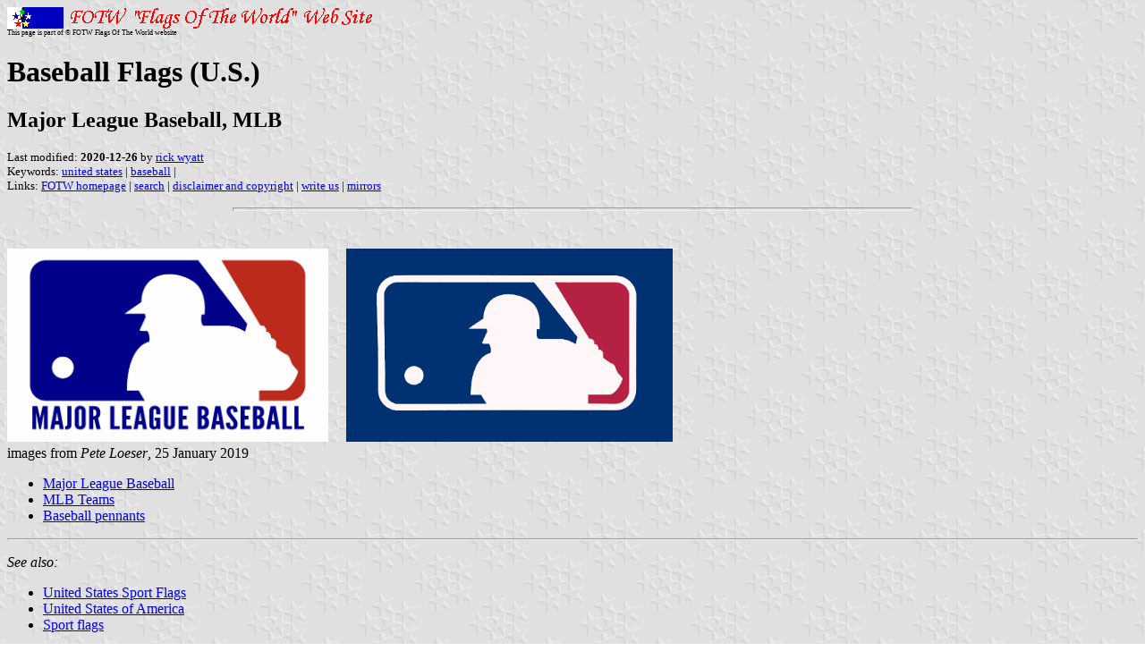

--- FILE ---
content_type: text/html; charset=utf-8
request_url: https://www.fotw.info/flags/us@b-.html
body_size: 3132
content:
<HTML>
<HEAD>
<TITLE>Baseball Flags (U.S.)</TITLE>
<SUBTITLE Major League Baseball, MLB>
<EDITOR rwy>
<ABSTRACT >
<KEYWORDS united states,baseball,>
</HEAD>
<BODY background="../images/fotwbckg.gif">
<A HREF="host.html"><IMG SRC="../images/linea2.gif" BORDER=0 VALIGN=CENTER></A><BR>
<FONT SIZE=-2><SUP>This page is part of &copy; FOTW Flags Of The World website</SUP></FONT>
<H1>Baseball Flags (U.S.)</H1>
<H2>Major League Baseball, MLB</H2>
<P><FONT SIZE=-1>Last modified: <B>2020-12-26</B> by <A HREF="mailto:rick@crwflags.com">rick wyatt</A>
<BR>
Keywords: <A HREF="keywordu.html#united states">united states</A> | <A HREF="keywordb.html#baseball">baseball</A> | <BR>
Links: <A HREF="index.html">FOTW homepage</A> |
<A HREF="search.html">search</A> | 
<A HREF="disclaim.html">disclaimer and copyright</A> | 
<A HREF="mailme.html">write us</A> | 
<A HREF="mirror.html">mirrors</A>
</FONT><br><HR SIZE=4 ALIGN=CENTER WIDTH=60%><br>
<!--CUT ABOVE-->







<P><A HREF="../images/u/us@b-mlb.gif">
<IMG SRC="../images/u/us@b-mlb.gif" ALT="MLB flag" HEIGHT="216" BORDER="0"></a> &nbsp;&nbsp;&nbsp;
<A HREF="../images/u/us@b-mlb2.gif">
<IMG SRC="../images/u/us@b-mlb2.gif" ALT="MLB flag" HEIGHT="216" BORDER="0"></a><br>
images from <I>Pete Loeser</I>, 25 January 2019
</P>

<P>
<UL>
<LI> <A HREF="#intmlb">Major League Baseball</A>
<LI> <A HREF="#teams">MLB Teams</A>
<LI> <A HREF="#penn">Baseball pennants</A>
</UL>
</P>
<HR>

<P><I>See also:</I>
<UL>
<LI> <A HREF="us@.html">United States Sport Flags</A> 
<LI> <A HREF="us.html">United States of America</A>
<LI> <A HREF="x-sport.html">Sport flags</A>
</UL>
</P>
<HR>

<A NAME="intmlb"></A>
<H2>Introduction: Major League Baseball</H2>

<P>The oldest of the four major professional sports leagues in the United States and Canada is that of baseball. Today it is organized under the direction of the &quot;Major League Baseball&quot; organization, or MLB. It is divided into two &quot;leagues&quot;. A total of 30 teams play in the National League (NL) and American League (AL), with 15 teams in each league divided into three conferences. The NL is the oldest, started in 1876, and AL was started in 1901.  The first professional team, or  franchise, was started in Cincinnati in 1869. Before that time there were some unorganized teams and local leagues, with some players paid under the table, some not, but certainly nothing official or professional.  During this time there were no contracts and players often jumped from one team or league to another.<BR>
<I>Pete Loeser</I>, 25 January 2019
</P>
<HR>

<A NAME="teams"></A>

<TABLE BGCOLOR="#FFFFFF" BORDER=1 cellpadding="10" cellspacing="0">
<TR>
<TD ALIGN=CENTER COLSPAN=6><BIG><B>MLB Teams Arranged by Divisions and Cities</B></BIG></TD></TR>
<TR>
<TD BGCOLOR="#FFFFFF" ALIGN=CENTER><B>AL East</B></TD>
<TD BGCOLOR="#FFFFFF" ALIGN=CENTER><A HREF="us@b-ori.html">Baltimore Orioles</A></TD>
<TD BGCOLOR="#FFFFFF" ALIGN=CENTER><A HREF="us@b-rsx.html">Boston Red Sox</A></TD>
<TD BGCOLOR="#FFFFFF" ALIGN=CENTER><A HREF="us@b-yan.html">New York Yankees</A></TD>
<TD BGCOLOR="#FFFFFF" ALIGN=CENTER><A HREF="us@b-ray.html">Tampa Bay Rays</A></TD>
<TD BGCOLOR="#FFFFFF" ALIGN=CENTER><A HREF="us@b-bjy.html">Toronto Blue Jays</A></TD>
</TR>
<TD BGCOLOR="#EAEAEA" ALIGN=CENTER><B>AL Central</B></TD>
<TD BGCOLOR="#EAEAEA" ALIGN=CENTER><A HREF="us@b-wsx.html">Chicago White Sox</A></TD>
<TD BGCOLOR="#EAEAEA" ALIGN=CENTER><A HREF="us@b-ind.html">Cleveland Indians</A></TD>
<TD BGCOLOR="#EAEAEA" ALIGN=CENTER><A HREF="us@b-tig.html">Detroit Tigers</A></TD>
<TD BGCOLOR="#EAEAEA" ALIGN=CENTER><A HREF="us@b-roy.html">Kansas City Royals</A></TD>
<TD BGCOLOR="#EAEAEA" ALIGN=CENTER><A HREF="us@b-twi.html">Minnesota Twins</A></TD>
</TR>
<TD BGCOLOR="#FFFFFF" ALIGN=CENTER><B>AL West</B></TD>
<TD BGCOLOR="#FFFFFF" ALIGN=CENTER><A HREF="us@b-ast.html">Houston Astros</A></TD>
<TD BGCOLOR="#FFFFFF" ALIGN=CENTER><A HREF="us@b-ang.html">Los Angeles Angels</A></TD>
<TD BGCOLOR="#FFFFFF" ALIGN=CENTER><A HREF="us@b-ath.html">Oakland Athletics</A></TD>
<TD BGCOLOR="#FFFFFF" ALIGN=CENTER><A HREF="us@b-mar.html">Seattle Mariners</A></TD>
<TD BGCOLOR="#FFFFFF" ALIGN=CENTER><A HREF="us@b-ran.html">Texas Rangers</A></TD>
</TR>
<TD BGCOLOR="#EAEAEA" ALIGN=CENTER><B>NL East</B></TD>
<TD BGCOLOR="#EAEAEA" ALIGN=CENTER><A HREF="us@b-bra.html">Atlanta Braves</A></TD>
<TD BGCOLOR="#EAEAEA" ALIGN=CENTER><A HREF="us@b-mrl.html">Miami Marlins</A></TD>
<TD BGCOLOR="#EAEAEA" ALIGN=CENTER><A HREF="us@b-met.html">New York Mets</A></TD>
<TD BGCOLOR="#EAEAEA" ALIGN=CENTER><A HREF="us@b-phi.html">Philadelphia Phillies</A></TD>
<TD BGCOLOR="#EAEAEA" ALIGN=CENTER><A HREF="us@b-nat.html">Washington Nationals</A></TD>
</TR>
<TD BGCOLOR="#FFFFFF" ALIGN=CENTER><B>NL Central</B></TD>
<TD BGCOLOR="#FFFFFF" ALIGN=CENTER><A HREF="us@b-cub.html">Chicago Cubs</A></TD>
<TD BGCOLOR="#FFFFFF" ALIGN=CENTER><A HREF="us@b-red.html">Cincinnati Reds</A></TD>
<TD BGCOLOR="#FFFFFF" ALIGN=CENTER><A HREF="us@b-bre.html">Milwaukee Brewers</A></TD>
<TD BGCOLOR="#FFFFFF" ALIGN=CENTER><A HREF="us@b-pir.html">Pittsburgh Pirates</A></TD>
<TD BGCOLOR="#FFFFFF" ALIGN=CENTER><A HREF="us@b-car.html">St. Louis Cardinals</A></TD>
</TR>
<TD BGCOLOR="#EAEAEA" ALIGN=CENTER><B>NL West</B></TD>
<TD BGCOLOR="#EAEAEA" ALIGN=CENTER><A HREF="us@b-dbk.html">Arizona Diamondbacks</A></TD>
<TD BGCOLOR="#EAEAEA" ALIGN=CENTER><A HREF="us@b-roc.html">Colorado Rockies</A></TD>
<TD BGCOLOR="#EAEAEA" ALIGN=CENTER><A HREF="us@b-dod.html">Los Angeles Dodgers</A></TD>
<TD BGCOLOR="#EAEAEA" ALIGN=CENTER><A HREF="us@b-pad.html">San Diego Padres</A></TD>
<TD BGCOLOR="#EAEAEA" ALIGN=CENTER><A HREF="us@b-gia.html">San Francisco Giants</A></TD>
</TR>
</TABLE>
</P>

<P>
<TABLE BORDER=0 cellpadding="10" cellspacing="0">
<TR>
<TD ALIGN=CENTER COLSPAN=4><BIG><B>MLB Teams in Alphabetical Order by Mascots/Team Names</B></BIG></TD></TR>
<TR>
<TD VALIGN=TOP>
<A HREF="us@b-ang.html">Angels</A><BR>
<A HREF="us@b-ast.html">Astros</A><BR>
<A HREF="us@b-ath.html">Athletics</A><BR>
<A HREF="us@b-bjy.html">Blue Jays</A><BR>
<A HREF="us@b-bra.html">Braves</A><BR>
</TD>
<TD VALIGN=TOP>
<A HREF="us@b-bre.html">Brewers</A><BR>
<A HREF="us@b-car.html">Cardinals</A><BR>
<A HREF="us@b-cub.html">Cubs</A></FONT><BR>
<A HREF="us@b-dbk.html"><FONT SIZE="3">Diamondbacks</A><BR>
<A HREF="us@b-dod.html">Dodgers</A><BR>
</TD>
<TD VALIGN=TOP>
<A HREF="us@b-gia.html">Giants</A><BR>
<A HREF="us@b-ind.html">Indians</A><BR>
<A HREF="us@b-mar.html">Mariners</A><BR>
<A HREF="us@b-mrl.html">Marlins</A><BR>
<A HREF="us@b-met.html">Mets</A><BR>
</TD>
<TD VALIGN=TOP>
<A HREF="us@b-nat.html">Nationals</A><BR>
<A HREF="us@b-ori.html">Orioles</A><BR>
<A HREF="us@b-pad.html">Padres</A><BR>
<A HREF="us@b-phi.html">Phillies</A><BR>
<A HREF="us@b-pir.html">Pirates</A><BR>
</TD>
<TD VALIGN=TOP>
<A HREF="us@b-ran.html">Rangers</A><BR>
<A HREF="us@b-ray.html">Rays</A><BR>
<A HREF="us@b-rsx.html">Red Sox</A><BR>
<A HREF="us@b-red.html">Reds</A></FONT><BR>
<A HREF="us@b-roc.html"><FONT SIZE="3">Rockies</A><BR>
</TD>
<TD VALIGN=TOP>
<A HREF="us@b-roy.html">Royals</A><BR>
<A HREF="us@b-tig.html">Tigers</A><BR>
<A HREF="us@b-twi.html">Twins</A><BR>
<A HREF="us@b-wsx.html">White Sox</A><BR>
<A HREF="us@b-yan.html">Yankees</A><BR>
</TD>
</TR>
</TABLE>

<HR>

<h2> <A NAME="penn">Baseball pennants</A></h2>
The upper echelon of professional baseball in the United States is
currently organised in two leagues, with each of these consisting of three 
divisions, with each of these consisting of five teams. A team winning the title 
of their league, thereby gains the right to oppose
the champion of the other league. Besting the champion of that other
league doesn't gain anything flag-wise, but each of the two league
champions get(s) the pennant of their league.

<p>So, every year the championship of the league is at stake, in the form of a 
pennant. Originally this appears to have been an actual pennant, but nowadays 
the wording allows for it actually being a flag. Either way, it appears to 
still exists in the cloth, but as there are only some 200 of those, they do 
not feature very prominently in the media. So:</p>
<ul>
	<li>Does a league create a 
pennant each year, to be awarded to the eventual winner? (The pennants might 
differ in years only for a long time before the design is changed.)</li>
	<li>Do 
they make the same only afterwards, which additionally allows for adding the 
name of the winning team?</li>
	<li>Does the team merely win the right to making such 
a pennant/flag themselves, which on the other hand makes it possible to 
customise it for the team colours?<br></li>
</ul>
<p>What happens to these pennants? Depending on the sport, one might imagine:</p>
<ul>
	<li>The pennant is on loan to the winners, and is returned to the league one 
	year later.</li>
	<li>The pennant is given to the team (more likely if it has a date), but can 
	only be displayed prominently for that one season.</li>
	<li>Similar, but may be displayed until the team wins a newer title.</li>
	<li>Similar, but any number of pennants may be on display simultaneously 
	chronicling all the team's league championships ever.</li>
	<li>Similar, but any number of years will be displayed on the same pennant, 
	with the most recent pennant chronicling all the team's league championships 
	ever.</li>
</ul>
<p>Obviously, there may be a fixed size for these pennants, and even if totally 
regulated, the separate leagues may still have different designs. (And do the 
winners of the divisions get anything for coming out on top?)<br><em>Peter Hans 
van den Muijzenberg</em>, 12 September 2020</p>
<p>There may have been an actual pennant in the early days of the sport, but now 
the term &quot;pennant&quot; is figurative. Teams receive trophies for winning divisions, 
leagues and the overall World Series.<br><br>The teams fly actual flags on their 
stadiums. The types and sizes vary. A team with only one World Series might 
showcase their flag differently than a team with 20+ Championships. There could 
be one flag or dozens.<br><br>We supply the flags for the Orioles stadium. There 
are only flags for the highest level achieved and no flags for division titles. 
There are 3 World Series and 3 American League Champions flags in the set. The 
sets are made in multiple sizes.<br><em>Rick Wyatt</em>, 12 September 2020</p>

</body>
</HTML>


